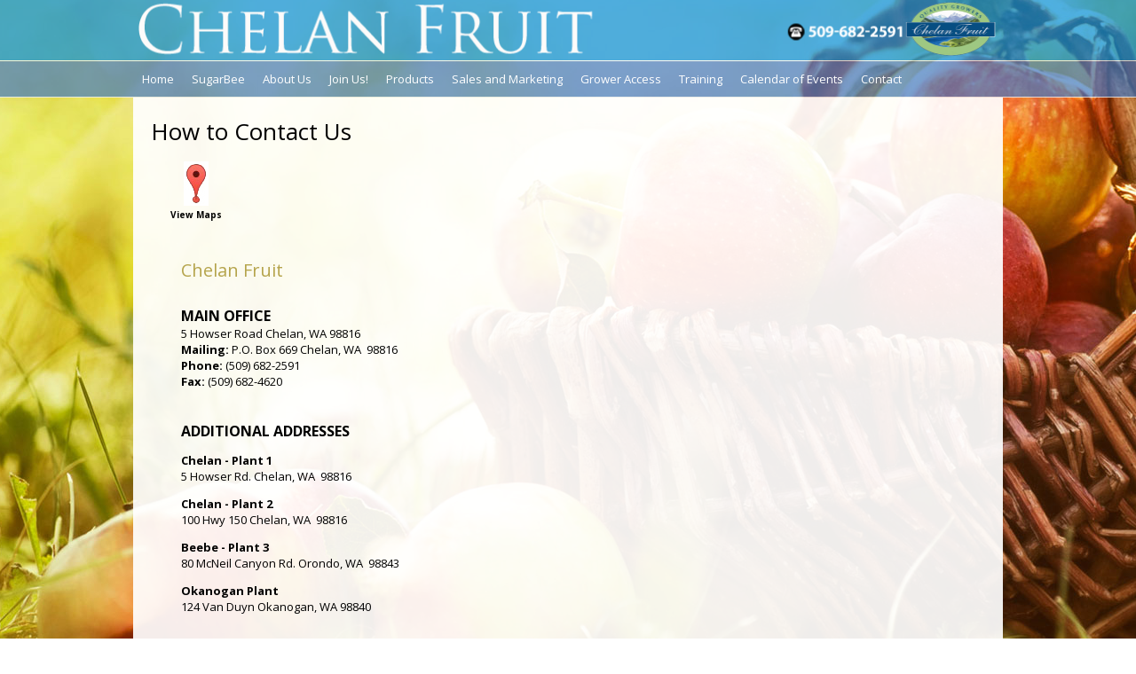

--- FILE ---
content_type: text/html; charset=UTF-8
request_url: http://chelanfruit.com/how-to-contact-us_325.html
body_size: 3595
content:
<!DOCTYPE html>
<html lang='en'>
<head>
<!--[if IE]>
	<script src="http://html5shiv.googlecode.com/svn/trunk/html5.js"></script>
<![endif]-->
<title>chelanfruit.com | 509-682-2591</title>

<link href="http://chelanfruit.com/common/css/common.css" rel="stylesheet" type="text/css">
<meta http-equiv="X-UA-Compatible" content="IE=EDGE,chrome=1"/>
<meta name="viewport" content="width=device-width, initial-scale=1"/>
<meta charset="utf-8"/>
<meta name="keywords" content="chelanfruit.com, 509-682-2591"/>
<meta name="description" content="Contact chelanfruit.com at 509-682-2591."/>

<!--################## FONTS START ###################-->

<!--Fixes IE 8 Font Issue-->
<!--[if IE]>
<link href="http://fonts.googleapis.com/css?family=Open+Sans:300italic" rel="stylesheet" type="text/css"/>
<link href="http://fonts.googleapis.com/css?family=Open+Sans:400italic" rel="stylesheet" type="text/css"/>
<link href="http://fonts.googleapis.com/css?family=Open+Sans:600italic" rel="stylesheet" type="text/css"/>
<link href="http://fonts.googleapis.com/css?family=Open+Sans:700italic" rel="stylesheet" type="text/css"/>
<link href="http://fonts.googleapis.com/css?family=Open+Sans:800italic" rel="stylesheet" type="text/css"/>
<link href="http://fonts.googleapis.com/css?family=Open+Sans:400" rel="stylesheet" type="text/css"/>
<link href="http://fonts.googleapis.com/css?family=Open+Sans:300" rel="stylesheet" type="text/css"/>
<link href="http://fonts.googleapis.com/css?family=Open+Sans:600" rel="stylesheet" type="text/css"/>
<link href="http://fonts.googleapis.com/css?family=Open+Sans:700" rel="stylesheet" type="text/css"/>
<link href="http://fonts.googleapis.com/css?family=Open+Sans:800" rel="stylesheet" type="text/css"/>
<![endif]-->
<!--[if !IE]><!-->
<link href="http://fonts.googleapis.com/css?family=Open+Sans:400,300,600,700,800,300italic,400italic,600italic,700italic,800italic" rel="stylesheet" type="text/css"/>
 <!--<![endif]-->
 <link href="http://fonts.googleapis.com/css?family=Raleway:300" rel="stylesheet" type="text/css">
<!--################## FONTS END ###################-->

<!--################## CSS START ###################-->
<link href="http://chelanfruit.com/common/css/universal.css" rel="stylesheet" type="text/css"/>
<link href="http://chelanfruit.com/templates/9600/css/9600.css" rel="stylesheet" type="text/css"/>
<link href="css/main.css" rel="stylesheet" type="text/css"/>
<!--################## CSS END ###################-->
    
    <script>
  (function(i,s,o,g,r,a,m){i['GoogleAnalyticsObject']=r;i[r]=i[r]||function(){
  (i[r].q=i[r].q||[]).push(arguments)},i[r].l=1*new Date();a=s.createElement(o),
  m=s.getElementsByTagName(o)[0];a.async=1;a.src=g;m.parentNode.insertBefore(a,m)
  })(window,document,'script','https://www.google-analytics.com/analytics.js','ga');

  ga('create', 'UA-76812931-1', 'auto');
  ga('send', 'pageview');

</script>
<!-- Google Tag Manager -->

<script>(function(w,d,s,l,i){w[l]=w[l]||[];w[l].push({'gtm.start':

new Date().getTime(),event:'gtm.js'});var f=d.getElementsByTagName(s)[0],

j=d.createElement(s),dl=l!='dataLayer'?'&l='+l:'';j.async=true;j.src=

'https://www.googletagmanager.com/gtm.js?id='+i+dl;f.parentNode.insertBefore(j,f);

})(window,document,'script','dataLayer','GTM-5KJRZJS');</script>

<!-- End Google Tag Manager -->    
    
<!-- Google Analytics -->
<script>
(function(i,s,o,g,r,a,m){i['GoogleAnalyticsObject']=r;i[r]=i[r]||function(){
(i[r].q=i[r].q||[]).push(arguments)},i[r].l=1*new Date();a=s.createElement(o),
m=s.getElementsByTagName(o)[0];a.async=1;a.src=g;m.parentNode.insertBefore(a,m)
})(window,document,'script','https://www.google-analytics.com/analytics.js','ga');

ga('create', 'UA-67195713-1', 'auto');
ga('send', 'pageview');
</script>
<!-- End Google Analytics --></head>
<body>
	<!-- Google Tag Manager (noscript) -->

<noscript><iframe src="https://www.googletagmanager.com/ns.html?id=GTM-5KJRZJS"

height="0" width="0" style="display:none;visibility:hidden"></iframe></noscript>

<!-- End Google Tag Manager (noscript) -->
<div img src="images/5.jpg" id="background"></div>
<div id="background-text"></div>
<div id="header" class="container">
	<div class="inner">
		<a href="http://chelanfruit.com">
			<img class="stretch" src="images/New-header-logo.png">
		</a>
	</div>
</div>
<div id="menu-top" class="stretch"></div>
<div id="menu" class="container stretch">
	<div id="mobile-menu-button" class="mobile-menu-off"></div>
	<div class="inner mobile-menu">
		<ul id='nav'><li><a href='http://chelanfruit.com/' target='_top'>Home </a></li><li><a href='http://chelanfruit.com/sugarbee_370.html' target='_top'>SugarBee</a></li><li><a href='#' target='_top'>About Us</a><ul><li><a href='http://chelanfruit.com/who-are-we_32.html' target='_top'>Who Are We?</a><li><a href='http://chelanfruit.com/food-safety_375.html' target='_top'>Food Safety</a><li><a href='http://chelanfruit.com/videos_296.html' target='_top'>Videos</a><li><a href='http://chelanfruit.com/contact_312.html' target='_top'>Contact</a></ul></li><li><a href='#' target='_top'>Join Us!</a><ul><li><a href='http://chelanfruit.com/become-a-grower-member_297.html' target='_top'>Become a Grower Member</a><li><a href='http://chelanfruit.com/employment-38-career-opportunities_299.html' target='_top'>Employment &#38; Career Opportunities</a><li><a href='http://chelanfruit.com/files/documents/Application-for-Employment.pdf' target='_new'>Employment Application</a><li><a href='http://chelanfruit.com/online-employment-application_380.html' target='_top'>OnLine Employment Application</a></ul></li><li><a href='#' target='_top'>Products</a><ul><li><a href='http://chelanfruit.com/apples_300.html' target='_top'>Apples</a><li><a href='http://chelanfruit.com/pears_301.html' target='_top'>Pears</a><li><a href='http://chelanfruit.com/cherries_302.html' target='_top'>Cherries</a><li><a href='http://chelanfruit.com/organics_303.html' target='_top'>Organics</a></ul></li><li><a href='#' target='_top'>Sales and Marketing</a><ul><li><a href='http://chelanfruit.com/marketing-sage-fruit_320.html' target='_top'>Marketing - Sage Fruit</a><li><a href='http://chelanfruit.com/marketing-cmi-orchards_382.html' target='_top'>Marketing - CMI Orchards</a><li><a href='http://chelanfruit.com/otc-salespickouts_307.html' target='_top'>OTC Sales/Pickouts</a></ul></li><li><a href='#' target='_top'>Grower Access</a><ul><li><a href='https://chelan.ctonlineportal.com/tr-growers/' target='_new'>GrowerWeb LogIn</a><li><a href='http://chelanfruit.com/sugarbee-38-dazzle_373.html' target='_top'>SugarBee &#38; Dazzle</a><li><a href='http://chelanfruit.com/receiving-information_360.html' target='_top'>Receiving Information</a><li><a href='http://chelanfruit.com/grower-forum_338.html' target='_top'>Grower Forum</a><li><a href='http://chelanfruit.com/quick-links_308.html' target='_top'>Quick Links</a><li><a href='http://chelanfruit.com/for-sale_377.html' target='_top'>For Sale</a></ul></li><li><a href='http://chelanfruit.com/training_309.html' target='_top'>Training</a><ul><li><a href='http://chelanfruit.com/classes_366.html' target='_top'>Classes</a><li><a href='http://chelanfruit.com/training-videos_367.html' target='_top'>Training Videos</a></ul></li><li><a href='http://chelanfruit.com/calendar-of-events_313.html' target='_top'>Calendar of Events</a></li><li><a href='#' target='_top'>Contact</a><ul><li><a href='http://chelanfruit.com/how-to-contact-us_325.html' target='_top'>How to Contact Us</a><li><a href='http://chelanfruit.com/maps_322.html' target='_top'>Maps</a></ul></li></ul>
	</div>
</div>
<div id="menu-bottom" class="stretch"></div>
<div id="content-wrapper">
	<div class="cvdo-content">
		<span class="heading">How to Contact Us</span>
		<table id="main" border="0">
<tbody>
<tr>
<td valign="top">     </td>
<td valign="top">
<p><a href="/find-us_322.html" target="_self"><img border="0" height="50" src="/images/site_graphics/map_Icon.jpg" style="display: block; margin-left: auto; margin-right: auto;" width="28"></a><strong style="font-size: x-small;">View Maps</strong></p>
</td>
</tr>
</tbody>
</table>
<table id="main" cellpadding="10" border="0">
<tbody>
<tr>
<td valign="top"></td>
<td valign="top">
<p style="text-align: left;"><span class="subheading">Chelan Fruit<br><br></span><span style="font-size: medium;"><strong>MAIN OFFICE<br></strong></span><span style="font-size: small;">5 Howser Road Chelan, WA 98816<br><strong>Mailing:</strong><span> P.O. Box 669 Chelan, WA  98816<br></span></span><strong style="font-size: small;">Phone:</strong><span style="font-size: small;"> (509) 682-2591<br></span><strong style="font-size: small;">Fax:</strong><span style="font-size: small;"> (509) 682-4620<br><br><br></span><strong><span style="font-size: medium;">ADDITIONAL ADDRESSES</span></strong></p>
<p style="text-align: left;"><span style="font-size: small;"><strong>Chelan - Plant 1</strong></span><br><span style="font-size: small;">5 Howser Rd. Chelan, WA  98816 </span></p>
<p style="text-align: left;"><span style="font-size: small;"><strong>Chelan - Plant 2<br></strong>100 Hwy 150 Chelan, WA  98816</span></p>
<p style="text-align: left;"><span style="font-size: small;"><strong>Beebe - Plant 3<br></strong>80 McNeil Canyon Rd. Orondo, WA  98843</span></p>
<p style="text-align: left;"><strong style="font-size: small;"></strong><span style="font-size: small;"><strong></strong></span><span style="font-size: small;"><strong>Okanogan Plant<br></strong>124 Van Duyn Okanogan, WA 98840</span></p>
<p style="text-align: left;"> </p>
</td>
</tr>
</tbody>
</table>
	</div>
</div>
<div id="footer" class="container stretch">
	<div class="inner">
		<div class="column-2"><p><span style="font-size: 12pt;"><strong><span style="font-size: 14pt;"><span style="font-family: 'book antiqua', palatino, serif; font-size: 18pt;">Our Mission:</span>&nbsp;<span style="font-size: 12pt;">To maximize profits to the growers through the packing and&nbsp;marketing of high quality fresh fruit.</span></span></strong></span></p>
<p><span style="font-size: 12pt;"><strong><span style="font-size: 18pt; font-family: 'book antiqua', palatino, serif;">Our Vision:</span>&nbsp;To be the premier packer/shipper of fresh fruit for the profitability of our family of farmers.<br><br></strong></span></p>
<p><span style="font-family: 'book antiqua', palatino, serif; font-size: 12pt; color: #ffffff;"><strong><a href="/our-mission-38-vision_330.html" target="_blank" style="color: #ffffff;">Our Core Values</a></strong></span></p>
			<br/><p id="cevado-tag">Website By 
				<a href="http://www.cevado.com">Cevado.com</a><a href="/control_panel/"></a></p>
		</div>
		<div class="column-1">
		<p>
			(509) 682-2591
		</p>
		<p>
			Call Us Today!
		</p>
		<div id="social">
    <ul>
<li class="email"><a href="mailto:webmaster@chelanfruit.com" title="Email" target='_blank'>Email</a></li>
<li class="home"><a href="/" title="Home" target='_blank'>Home</a></li>
    </ul>
</div>

			<div id="google_translate_element"></div><script type="text/javascript">
function googleTranslateElementInit() {
  new google.translate.TranslateElement({pageLanguage: 'en', includedLanguages: 'es', layout: google.translate.TranslateElement.FloatPosition.BOTTOM_RIGHT}, 'google_translate_element');
}
</script><script type="text/javascript" src="//translate.google.com/translate_a/element.js?cb=googleTranslateElementInit"></script>
		</div>
	</div>

</div>

<!--################## JAVASCRIPT START ###################-->
<script type="text/javascript">
	mobileIDX = "";
	appLinkIphone = "";
	appLinkAndroid = "";
	domainName = "chelanfruit.com";
</script>
<!--################## PLUGINS/LIBRARIES START ###################-->
<script type="text/javascript" src="http://chelanfruit.com/common/js/jquery-1.8.2.min.js"></script>
<script type="text/javascript" src="http://chelanfruit.com/common/js/jquery.cycle.all.js"></script>
<script type="text/javascript" src="http://chelanfruit.com/common/js/jquery.waitforimages.min.js"></script>
<script type="text/javascript" src="http://chelanfruit.com/common/js/jquery.rwdImageMaps.min.js"></script>
<script type="text/javascript" src="http://chelanfruit.com/common/js/jquery.cookie.js"></script>
<script type="text/javascript" src="http://chelanfruit.com/common/js/jquery.preload.js"></script>
<!--################## PLUGINS/LIBRARIES END ###################-->

<!--################## MAIN JAVASCRIPT START ###################-->
<script type="text/javascript" src="http://chelanfruit.com/js/common_variables.js"></script>
<script type="text/javascript" src="http://chelanfruit.com/common/js/universal.js"></script>
<script type="text/javascript" src="http://chelanfruit.com/templates/9600/js/9600.js"></script>
<script type="text/javascript" src="http://chelanfruit.com/js/custom.js"></script>
<!--################## MAIN JAVASCRIPT END ###################-->

<!--################## CSS3 MEDIA QUERY SHIM FOR IE 8 AND BELOW START ###################-->
<!--[if lt IE 9]>
<script type="text/javascript" src="http://chelanfruit.com/common/js/css3-mediaqueries.js"></script>
<![endif]-->
<!--################## CSS3 MEDIA QUERY SHIM FOR IE 8 AND BELOW END ###################-->

<!--################## JAVASCRIPT END ###################-->
</body>
</html>

--- FILE ---
content_type: text/css
request_url: http://chelanfruit.com/common/css/universal.css
body_size: 1204
content:
/* ------------------  Makes Recaptcha Responsive -------------------------- */
@media (max-width: 444px) 
{

.recaptchatable #recaptcha_image 
{
	margin: 0 !important;
	width: 100% !important;
}

#recaptcha_image, #recaptcha_privacy
{
	position: absolute !important;
	left: 0 !important;
}

.recaptchatable .recaptcha_r1_c1, .recaptchatable .recaptcha_r3_c1, .recaptchatable .recaptcha_r3_c2, .recaptchatable .recaptcha_r7_c1, .recaptchatable .recaptcha_r8_c1, .recaptchatable .recaptcha_r3_c3, .recaptchatable .recaptcha_r2_c1, .recaptchatable .recaptcha_r4_c1, .recaptchatable .recaptcha_r4_c2, .recaptchatable .recaptcha_r4_c4, .recaptchatable .recaptcha_image_cell 
{
	background: none !important;
}

}

/* ------------------ Google Chrome iFrame Captcha Fix -------------------------- */
iframe[src="about:blank"] 
{
	display:none;
}

.cvdo-content img
{
	display: inline;
}

td
{
	-webkit-box-sizing: border-box;
	-moz-box-sizing: border-box;   
	box-sizing: border-box;  
}

.small
{
	font-size: 10px;
}

.regular
{
	font-size: 12px;
}

.medium
{
	font-size: 18px;
}

.large
{
	font-size: 24px;
}

.extra-large
{
	font-size: 32px;
}

--- FILE ---
content_type: text/css
request_url: http://chelanfruit.com/templates/9600/css/9600.css
body_size: 14902
content:
@import url("https://maxcdn.bootstrapcdn.com/font-awesome/4.6.1/css/font-awesome.min.css");
/*-------------------------------------------------------------------------------------------------------------
	---------------------------------- Universal and Body Formatting ------------------------------
--------------------------------------------------------------------------------------------------------------*/
body, .full-menu *, .mobile-menu *, #quick-search *, .heading, .subheading
{
	margin: 0;
	padding: 0;
	z-index: 9999;
}

html, body
{
	height: 100%;
}

body
{

	overflow-x: hidden;
    display: table;
    width: 100%;
}

body.home
{
	background: initial;
}

img
{
	display: block;
	position: relative;
}

.inner
{
	width: 980px;
	margin: 0 auto !important;
	overflow: hidden;
}

.stretch
{
	width: 100%;
}

/*-------------------------------------------------------------------------------------------------------------
	---------------------------------- Background Formatting ------------------------------
--------------------------------------------------------------------------------------------------------------*/
#background
{
	position: fixed;
	top: -50%;
	left: -50%;
	width: 200%;
	height: 200%;
	z-index: -9999;
}


#background img
{
	z-index: -99;
	min-width: 50%;
	min-height: 50%;
	position: absolute;
	bottom: 0;
	left: 0;
	right: 0;
	top: 0;
	margin: auto;
}

#background-text p
{
	position: absolute;
	bottom: 2000px;
	left: 0;
	right: 0;
	margin: auto;
	display: block;
	height: 80px;
	width: 100%;
	text-align: center;
}

/*-------------------------------------------------------------------------------------------------------------
	---------------------------------- Header and Menu Formatting ------------------------------
--------------------------------------------------------------------------------------------------------------*/
#header
{
	background: url(/images/header_bac.png);
}

#menu
{
	background: url(/images/menu_bar.png);
}

#menu a
{
	-webkit-box-sizing: border-box;
	-moz-box-sizing: border-box;
	box-sizing: border-box;
}

.full-menu
{
	height: 40px;
	position: relative;
}

.full-menu a
{
	display: block;
	width: 100%;
}

.full-menu a, .mobile-menu a
{
	line-height: 40px;
	padding: 0 10px;
}

.full-menu ul, .mobile-menu ul
{
	list-style: none;
}

.full-menu li
{
	float: left;
}

.full-menu ul ul
{
	display: none;
	width: 250px;
	position: absolute;
	top: 40px;
	background: url(/images/menu_dropdown_bac.png);
}

.full-menu ul ul li
{
	float: none;
}

.full-menu li:hover ul
{
	display: block;
}

.full-menu li:hover
{
	background: url(/images/menu_mouse_over.png);
}

.full-menu.inner
{
	overflow: visible;
}

#mobile-menu-button
{
	display: none; 
	width: 133px;
	height: 40px;
	margin: 0 0 0 3px;
	cursor: pointer;
}

.mobile-menu-on
{
	background: url(/images/mobile_menu_on.png);
}

.mobile-menu-off
{
	background: url(/images/mobile_menu_off.png);
}

.mobile-menu ul ul
{
	display: none;
	padding: 0 20px 0 20px;
}

.mobile-menu > ul li
{
	position: relative;
}

.mobile-menu li:first-child
{
	border-top: none;
}

.mobile-menu.inner
{
	padding: 0 20px 0 20px;
	-webkit-box-sizing: border-box;
	-moz-box-sizing: border-box;
	box-sizing: border-box;
	display: none;
}

#menu-bottom, #menu-top
{
	height: 1px;
}

#menu-bottom
{
	background: url(/images/menu_bottom_line.png);
}

#menu-top
{
	background: url(/images/menu_top_line.png);
}

#nav li ul
{
	z-index: 10000;
}

.menu-down
{
	position: absolute;
	right: 10px;
	top: 18px;
	display: none;
	cursor: pointer;
}

/*-------------------------------------------------------------------------------------------------------------
	---------------------------------- Content Formatting ------------------------------
--------------------------------------------------------------------------------------------------------------*/

.home #content-wrapper
{
	width: 820px;
	margin: 244px auto 60px auto;
	position: relative;
	padding: 50px 20px 20px 20px;
	-webkit-box-sizing: border-box;
	-moz-box-sizing: border-box;
	box-sizing: border-box;
	-webkit-border-radius: 0 0 10px 10px;
	-moz-border-radius: 0 0 10px 10px;
	border-radius: 0 0 10px 10px;
}

.home.non-real-estate #content-wrapper
{
	-webkit-border-radius: 10px;
	-moz-border-radius: 10px;
	border-radius: 10px;
	margin-top: 75px;
	padding-top: 20px;
}

#content-wrapper
{
	width: 980px;
	margin: 0 auto;
	padding: 20px;
	-webkit-box-sizing: border-box;
	-moz-box-sizing: border-box;
	box-sizing: border-box;
	overflow: hidden;
}

#content-wrapper .stretch
{
	overflow: hidden;
}

.callout
{
	float: left;
	width: 30.7692333%;
	margin: 20px 1.28205% 0 1.28205%;
}

.cvdo-content
{
	overflow: hidden;
}

.cvdo-content table, .cvdo-content table *
{
	-webkit-box-sizing: border-box;
    -moz-box-sizing: border-box;
    box-sizing: border-box;
}
/*-------------------------------------------------------------------------------------------------------------
	---------------------------------- Footer Formatting ------------------------------
--------------------------------------------------------------------------------------------------------------*/
#footer
{
	background: url(/images/footer_bac.png);
    display: table-row;
    height: 1px;
}

.column-1, .column-2
{
	min-height: 100px;
	float: left;
	-webkit-box-sizing: border-box;
	-moz-box-sizing: border-box;
	box-sizing: border-box;
	padding: 20px;
}

.column-1 *, .column-2 *
{
	margin: 0;
	padding: 0;
}

#cevado-tag p, #cevado-tag a, #cevado-tag img
{
	display: inline-block;
}


#footer .inner
{
    height: 100%;
}
/*-------------------------------------------------------------------------------------------------------------
	---------------------------------- Quick Search Formatting ------------------------------
--------------------------------------------------------------------------------------------------------------*/
.home.non-real-estate #quick-search
{
	display: none;
}

#quick-search
{
	width: 906px;
	height: 154px;
	position: absolute;
	margin: auto;
	left: 0;
	right: 0;
	top: 229px;
}

#quick-border
{
	background: url(/images/quick_border.png);
	padding: 3px;
	-webkit-border-radius: 23px;
	-moz-border-radius: 23px;
	border-radius: 23px;
}

#quick-search .inner
{
	
	background: url(/images/quick_background.png);
	-webkit-border-radius: 20px;
	-moz-border-radius: 20px;
	border-radius: 20px;
	position: relative;
	overflow: visible;
	
}

#quick-border, #quick-search .inner
{
	width: 900px;
	height: 89px;
}

#top-tab, #bottom-tab
{
	margin: 0 0 0 100px;
	display: block;
}

#quick-search-bar
{
	width: 335px;
	height: 50px;
	-webkit-border-radius: 10px;
	-moz-border-radius: 10px;
	border-radius: 10px;
	border: 1px solid gray;
	text-align: center;
	margin: 19px 0 0 15px;

}

#search-options
{
	list-style: none;
	position: absolute;
	left: 375px;
	top: 0;
}

#search-options li
{
	float: left;
	position: relative;
	height: 92px;
	width: 110px;
	font-size: 22px;
	line-height: 89px;
	text-align: center;
	-webkit-user-select: none;
	-moz-user-select: none;  
	-ms-user-select: none;  
	-o-user-select: none;
	user-select: none; 
	cursor: default;
}

#search-options li img
{
	display: inline-block;
}

#search-options li ul
{
	width: 290px;
	height: 130px;
	position: absolute;
	left: 0;
	top: 92px;
	background: url(/images/quick_dropdown_color.png);
	display: none;
	-webkit-border-radius: 0 0 10px 10px;
	-moz-border-radius: 0 0 10px 10px;
	border-radius: 0 0 10px 10px;
}

#search-options li:hover
{
	background: url(/images/quick_rollover.png);
}

#search-options li:hover ul
{
	display: block;
}

#search-options select
{
	width: 95px;
	height: 94px;
	margin: 18px 0 0 0;
	float: left;
}

#search-options select:first-child
{
	margin-left: 23px;
}

#search-options  p
{
	display: block;
	float: left;
	margin: 0 10px 0 10px;
}

#search-button
{
	height: 75px;
	width: 144px;
	background: url(/images/quick_search_button.png);
	display: block;
	border: none;
	text-indent: -9999em;
	position: absolute;
	top: 6px;
	right: 5px;
	cursor: pointer;
}

/*-------------------------------------------------------------------------------------------------------------
	---------------------------------- Quick Search Formatting ------------------------------
--------------------------------------------------------------------------------------------------------------*/
#social
{
    margin: 10px 0 0 0;
}

#social a:before
{
	color: #fff;
    transition: .3s color;
}

#social a:hover:before
{
	color: #8E8E8E;
}

#social li 
{
    float: left;
    width: 30px;
}

#social ul
{
	padding: 0;
	margin: 0;
	overflow: hidden;
	list-style: none;
    text-align: center;
    padding: 5px 0;
    width: 160px;
}

#social a
{
    display: inline-block;
	font-size: 0;
	color: transparent;
    padding: 5px 0;
    text-decoration: none;
}

#social a:before
{
	font: normal normal normal 24px/1 FontAwesome;
}

#social li.email a:before
{
	content: "\f003";
}

#social li.flickr a:before
{
	content: "\f16e";
}

#social li.google-plus a:before
{
	content: "\f0d5";
    font-size: 20px;
}

#social li.home a:before
{
	content: "\f015";
}

#social li.instagram a:before
{
	content: "\f16d";
}

#social li.linkdin a:before
{
	content: "\f0e1";
}

#social li.pinterest a:before
{
	content: "\f0d2";
}

#social li.reddit a:before
{
	content: "\f1a1";
}

#social li.tumblr a:before
{
	content: "\f173";
}

#social li.twitter a:before
{
	content: "\f099";
}

#social li.vimeo a:before
{
	content: "\f194";
}

#social li.wordpress a:before
{
	content: "\f19a";
}

#social li.youtube a:before
{
	content: "\f16a";
}

#social li.facebook a:before
{
	content: "\f09a";
}
/*
#social
{
	margin: 10px 0 0 0;
}
#social, #social ul
{
	width: 160px;
}

#social ul
{
	list-style: none;
	overflow: hidden;
}

#social li
{
	float: left;
	height: 40px;
	width: 40px;
}

#social li, #social a, #social ul
{
	display: block;
}

#social a
{
	text-indent: -9999em;
	height: 40px;
}
#social li.email 
{
	background:url(../images/social_media/email.png) no-repeat top left;
}
#social li.flickr 
{
	background:url(../images/social_media/flickr.png) no-repeat top left;
}
#social li.google-plus 
{
	background:url(../images/social_media/google-plus.png) no-repeat top left;
}
#social li.home 
{
	background:url(../images/social_media/home.png) no-repeat top left;
}
#social li.instagram 
{
	background:url(../images/social_media/instagram.png) no-repeat top left;
}
#social li.linkdin 
{
	background:url(../images/social_media/linkdin.png) no-repeat top left;
}
#social li.pinterest 
{
	background:url(../images/social_media/pinterest.png) no-repeat top left;
}
#social li.reddit 
{
	background:url(../images/social_media/reddit.png) no-repeat top left;
}
#social li.tumblr 
{
	background:url(../images/social_media/tumblr.png) no-repeat top left;
}
#social li.twitter 
{
	background:url(../images/social_media/twitter.png) no-repeat top left;
}
#social li.vimeo 
{
	background:url(../images/social_media/vimeo.png) no-repeat top left;
}
#social li.wordpress 
{
	background:url(../images/social_media/wordpress.png) no-repeat top left;
}
#social li.youtube 
{
	background:url(../images/social_media/youtube.png) no-repeat top left;
}
#social li.facebook 
{
	background:url(../images/social_media/facebook.png) no-repeat top left;
}

#social li.email a:hover 
{
	background:url(../images/social_media/email-dn.png) no-repeat top left;
}
#social li.flickr a:hover 
{
	background:url(../images/social_media/flickr-dn.png) no-repeat top left;
}
#social li.google-plus a:hover 
{
	background:url(../images/social_media/google-plus-dn.png) no-repeat top left;
}
#social li.home a:hover 
{
	background:url(../images/social_media/home-dn.png) no-repeat top left;
}
#social li.instagram a:hover 
{
	background:url(../images/social_media/instagram-dn.png) no-repeat top left;
}
#social li.linkdin a:hover 
{
	background:url(../images/social_media/linkdin-dn.png) no-repeat top left;
}
#social li.pinterest a:hover 
{
	background:url(../images/social_media/pinterest-dn.png) no-repeat top left;
}
#social li.reddit a:hover 
{
	background:url(../images/social_media/reddit-dn.png) no-repeat top left;
}
#social li.tumblr a:hover 
{
	background:url(../images/social_media/tumblr-dn.png) no-repeat top left;
}
#social li.twitter a:hover
 {
	background:url(../images/social_media/twitter-dn.png) no-repeat top left;
}
#social li.vimeo a:hover 
{
	background:url(../images/social_media/vimeo-dn.png) no-repeat top left;
}
#social li.wordpress a:hover 
{
	background:url(../images/social_media/wordpress-dn.png) no-repeat top left;
}
#social li.youtube a:hover 
{
	background:url(../images/social_media/youtube-dn.png) no-repeat top left;
}
#social li.facebook a:hover 
{
	background:url(../images/social_media/facebook-dn.png) no-repeat top left;
}
*/
/*-------------------------------------------------------------------------------------------------------------
	------------------------------------ Responsive Formatting --------------------------------
--------------------------------------------------------------------------------------------------------------*/
@media screen and (min-width: 980px)
{
.column-1
{
	width: 33.33333333%;
}

.column-2
{
	width: 66.6666666%
}
}

@media screen and (max-width: 979px)
{
	.container, .inner
	{
		width: 100%;
	}
	
	#mobile-menu-button
	{
		display: block;
	}
	
	.menu-down
	{
		display: block;
	}
	
	.column-1, .column-2
	{
		float: none;
		width: 100%;
	}
	
	#quick-search
	{
		display: none;
	}
	
	.home #content-wrapper
	{
		-webkit-border-radius: 0;
		-moz-border-radius: 0;
		border-radius: 0;
		position: relative;
		margin: 0 auto;
		left: auto;
		top: auto;
		right: auto;
		padding-top: 20px;
		width: 100%;
	}
	
	.home.non-real-estate #content-wrapper
	{
		margin: 0 auto;
		-webkit-border-radius: 0;
		-moz-border-radius: 0;
		border-radius: 0;
	}
	
	#content-wrapper
	{
		width: 100%;
	}
}

@media screen and (max-width: 720px)
{
	.callout
	{
		float: none;
		width: 240px;
		margin: 20px auto 0 auto;
	}
}

@media screen and (max-width: 310px)
{
	.callout
	{
		width: 100%;
	}
}

--- FILE ---
content_type: text/css;charset=UTF-8
request_url: http://chelanfruit.com/css/main.css
body_size: 1209
content:
/*Editable List -- Simply Search for One of the Below and Edit!
Change Home Page Font
Change Secondary Page Font
Change Home Heading Font
Change Home Subheading Font
Change Secondary Page Heading Font
Change Secondary Page Subheading Font
Change Rotating Background Font
Change Menu Font
Change Menu Mouseover Color
Change Menu Dropdown Font
Change Menu Full Site Dropdown Border
Change Mobile Site Menu Border
Change Home Page Link Font 
Change Home Page Mouseover Link Font
Change Secondary Page Link Font
Change Secondary Page Mouseover Link Font
Change Home Page Inner Background
Change Secondary Page Inner Background
Change Quick Search Font
Change Quick Search Search Bar Font
Change Footer Font
Change Footer Link Font
Change Footer Hover Link Color
Change Cevado Tag Font
Change Cevado Tag Link Font
Change Cevado Tag Hover Link Color
*/

/*-------------------------------------------------------------------------------------------------------------
	---------------------------------- Universal and Body Formatting ------------------------------
--------------------------------------------------------------------------------------------------------------*/

/*Change Home Page Font*/
body.home
{
	font-family: 'Open Sans', sans-serif;
	font-size: 13px;
}
/*Change Secondary Page Font*/
body
{
	font-family: 'Open Sans', sans-serif;
	font-size: 13px;
}
/*Change Home Heading Font*/
.home .heading 
{
	font-size: 26px;
	color: #000;
}
/*Change Home Subheading Font*/
.home .subheading 
{
	font-size: 20px;
	color: #B5A44C;
}
/*Change Secondary Page Heading Font*/
.heading 
{
	font-size: 26px;
	color: #000;
}
/*Change Secondary Page Subheading Font*/
.subheading 
{
	font-size: 20px;
	color: #B5A44C;
}

/*-------------------------------------------------------------------------------------------------------------
	---------------------------------- Background Formatting ------------------------------
--------------------------------------------------------------------------------------------------------------*/

/*Change Rotating Background Font*/
#background-text p
{
	font-size: 72px;
	font-weight: bold;
	color: #FFF;
}

/*-------------------------------------------------------------------------------------------------------------
	---------------------------------- Header and Menu Formatting ------------------------------
--------------------------------------------------------------------------------------------------------------*/

/*Change Menu Font*/
#menu a
{
	color: #FFFFFF;
	text-decoration: none;
}
/*Change Menu Mouseover Color*/
#menu a:hover
{
	color: #FFFFFF;
}
/*Change Menu Dropdown Font*/
#menu li ul li a
{
	color: #FFFFFF;
}
/*Change Menu Full Site Dropdown Border*/
.full-menu ul ul
{
	border-bottom: 1px solid #FFF;
	border-left: 1px solid #FFF;
	border-right: 1px solid #FFF;
}
/*Change Mobile Site Menu Border*/
.mobile-menu li
{
	border-top: 1px solid #FFFFFF;
}

/*-------------------------------------------------------------------------------------------------------------
	---------------------------------- Content Formatting ------------------------------
--------------------------------------------------------------------------------------------------------------*/

/*Change Home Page Link Font*/
.home .cvdo-content a
{
	color: #1369a9;
	text-decoration: none;
}

/*Change Home Page Mouseover Link Font*/
.home .cvdo-content a:hover
{
	color: #1369a9;
}

/*Change Secondary Page Link Font*/
.cvdo-content a
{
	color: #1369a9;
	text-decoration: none;
}

/*Change Secondary Page Mouseover Link Font*/
.cvdo-content a:hover
{
	color: #1369a9;
}

.home.non-real-estate #content-wrapper
{
	/*Change Home Page Inner Background*/
	background: url(../images/homepage_content_bac.png);
	width: 380px;
	margin: 200px 0 0 15%;
	padding: 105px 20px 20px 20px;
}

@media screen and (max-width: 560px)
{
	.home.non-real-estate #content-wrapper
	{
		margin-left: auto;
		margin-right: auto;
	}
}
@media screen and (max-width: 979px)
{
	.home.non-real-estate #content-wrapper
	{
		-webkit-border-radius: 10px;
		-moz-border-radius: 10px;
		border-radius: 10px;
	}
}

@media screen and (max-width: 463px)
{
	.home.non-real-estate #content-wrapper 
	{
		width: 87%;
		-webkit-border-radius: 0;
		-moz-border-radius: 0;
		border-radius: 0;
		margin-top: 45%;
	}
	
	#logo-large
	{
		width: 123%;
	}
	
	#who-we-are
	{
		width: 100%;
	}
}

#logo-large
{
	position: absolute;
	bottom: 82%;
	left: -12%;
	width: 123%;
}

#who-we-are
{
	display: block;
	margin-top: 10px;
}

#who-we-are img
{
	width: 100%;
}
/*Change Secondary Page Inner Background*/
#content-wrapper
{
	background: url(../images/secondary_page_content_bac.png);
}

/*-------------------------------------------------------------------------------------------------------------
	---------------------------------- Quick Search Formatting ------------------------------
--------------------------------------------------------------------------------------------------------------*/

/*Change Quick Search Font*/
#quick-search
{
	font-family: 'Raleway', sans-serif;
	color: #585C5D;
	text-transform: uppercase;
}

/*Change Quick Search Search Bar Font*/
#quick-search-bar
{
	font-family: 'Raleway', sans-serif;
	font-size: 20px;
}

/*-------------------------------------------------------------------------------------------------------------
	---------------------------------- Footer Formatting ------------------------------
--------------------------------------------------------------------------------------------------------------*/

/*Change Footer Font*/
#footer
{
	color: #FFFFFF;
}
/*Change Footer Link Font*/
#footer a
{
	color: #FFFFFF;
}
/*Change Footer Hover Link Color*/
#footer a:hover
{
	color: #FFFFFF;
}

/*Change Cevado Tag Font*/
#cevado-tag
{
	color: #FFFFFF;
	font-size: 12px;
}
/*Change Cevado Tag Link Font*/
#cevado-tag a 
{
	color: #FFFFFF;
	text-decoration: none;
}
/*Change Cevado Tag Hover Link Color*/
#cevado-tag a:hover
{
	color: #FFFFFF;
}

.home #content-wrapper
{
	overflow: visible;
}


--- FILE ---
content_type: text/plain
request_url: https://www.google-analytics.com/j/collect?v=1&_v=j102&a=752672629&t=pageview&_s=1&dl=http%3A%2F%2Fchelanfruit.com%2Fhow-to-contact-us_325.html&ul=en-us%40posix&dt=chelanfruit.com%20%7C%20509-682-2591&sr=1280x720&vp=1280x720&_u=IEBAAEABAAAAACAAI~&jid=393621834&gjid=1322734058&cid=86836664.1769091620&tid=UA-76812931-1&_gid=322168943.1769091620&_r=1&_slc=1&z=788474440
body_size: -450
content:
2,cG-L9S4VQGLZH

--- FILE ---
content_type: text/javascript;charset=UTF-8
request_url: http://chelanfruit.com/js/common_variables.js
body_size: 563
content:
/*Is this a Real Estate Website? Yes = true, no = false*/
realEstate = false;

//Set IDX Domain -- NO HTTP:// or WWW. -- e.g: northwestidx.com -- leave as is if non-IDX
idxDomain = "naris-idx.com";

//Set IDX Site ID -- leave as is if non-IDX
idxSiteID = 45;

//Do you want the Background to be a Slideshow on the Home Page? Yes = true, no = false
slideshow = false;

//Do you want the Background to be a Slideshow on Secondary Pages? Yes = true, no = false
secondarySlideshow = false;

/*List all Background File Paths Between a Pair of Quotes and if it is Not the Last One, 
Follow the End Quote with a Comma. For Example:
slideshowImages = 
[
	"images/photo1.jpg", 
	"images/photo2.jpg", 
	"images/photo3.jpg" 
];
*/
backgroundArray = 
[
	"images/1.jpg", 
	"images/2.jpg", 
	"images/3.jpg",
	"images/4.jpg",
	"images/5.jpg"
];

/*Do You Want to Have Background Sliding Text? Yes = true, no = false
NOTE: YOU MUST HAVE THE BACKGROUND SLIDESHOW BE SET TO TRUE IF YOU WANT THIS TO WORK
*/
textSlideshow = false;

/*Same as With the Image File Paths, List the Text You Want to Rotate*/
textArray = 
[
	'Elegant', 
	'Amazing', 
	'Super Neat'
];


--- FILE ---
content_type: application/javascript
request_url: http://chelanfruit.com/common/js/jquery.preload.js
body_size: 3395
content:
// define a small preLoader class.
(function(){
    'use strict';

    var preLoader = function(images, options){
        this.options = {
            pipeline: false,
            auto: true,
            /* onProgress: function(){}, */
            /* onError: function(){}, */
            onComplete: function(){}
        };

        options && typeof options == 'object' && this.setOptions(options);

        this.addQueue(images);
        this.queue.length && this.options.auto && this.processQueue();
    };

    preLoader.prototype.setOptions = function(options){
        // shallow copy
        var o = this.options,
            key;

        for (key in options) options.hasOwnProperty(key) && (o[key] = options[key]);

        return this;
    };

    preLoader.prototype.addQueue = function(images){
        // stores a local array, dereferenced from original
        this.queue = images.slice();

        return this;
    };

    preLoader.prototype.reset = function(){
        // reset the arrays
        this.completed = [];
        this.errors = [];

        return this;
    };

    preLoader.prototype.load = function(src, index){
        var image = new Image(),
            self = this,
            o = this.options;

        // set some event handlers
        image.onerror = image.onabort = function(){
            this.onerror = this.onabort = this.onload = null;

            self.errors.push(src);
            o.onError && o.onError.call(self, src);
            checkProgress.call(self, src);
            o.pipeline && self.loadNext(index);
        };

        image.onload = function(){
            this.onerror = this.onabort = this.onload = null;

            // store progress. this === image
            self.completed.push(src); // this.src may differ
            checkProgress.call(self, src, this);
            o.pipeline && self.loadNext(index);
        };

        // actually load
        image.src = src;

        return this;
    };

    preLoader.prototype.loadNext = function(index){
        // when pipeline loading is enabled, calls next item
        index++;
        this.queue[index] && this.load(this.queue[index], index);

        return this;
    };

    preLoader.prototype.processQueue = function(){
        // runs through all queued items.
        var i = 0,
            queue = this.queue,
            len = queue.length;

        // process all queue items
        this.reset();

        if (!this.options.pipeline) for (; i < len; ++i) this.load(queue[i], i);
        else this.load(queue[0], 0);

        return this;
    };

    function checkProgress(src, image){
        // intermediate checker for queue remaining. not exported.
        // called on preLoader instance as scope
        var args = [],
            o = this.options;

        // call onProgress
        o.onProgress && src && o.onProgress.call(this, src, image, this.completed.length);

        if (this.completed.length + this.errors.length === this.queue.length){
            args.push(this.completed);
            this.errors.length && args.push(this.errors);
            o.onComplete.apply(this, args);
        }

        return this;
    }


    if (typeof define === 'function' && define.amd){
        // we have an AMD loader.
        define(function(){
            return preLoader;
        });
    }
    else {
        this.preLoader = preLoader;
    }
}).call(this);

--- FILE ---
content_type: application/javascript
request_url: http://chelanfruit.com/common/js/universal.js
body_size: 8044
content:
/*Current Special Case Scenarios:
#cvdo-staff-module-display: No height needs to be set -- manually setting max-width
*/
function mobileContentScale()
{
	$('.cvdo-content').waitForImages(function(){
		if(!$(".cvdo-content").find('#idx-wrapper').length 
        && !$(".cvdo-content").find('.listings-engine').length 
        && !$(".cvdo-content").find('.cvdo-staff-module').length 
        && !$(".cvdo-content").find('.cvdo-blog-module').length
        && !$(".cvdo-content").find('.cvdo-photo-gallery-module').length)
		{
			$(".cvdo-content table, .cvdo-content img, .cvdo-content iframe, .cvdo-content div").filter(function() 
			{
				temp_this = $(this);
				if(temp_this.parent().is("SPAN") || temp_this.parent().is("A") || temp_this.parent().is("STRONG"))
				{
					temp_this.parent().css('display', 'block');
				}
				
				if(temp_this.is("TABLE"))
				{
					var temp_thisTDCache = temp_this.find('td');
					var temp_thisTrTbodyThTDCache = temp_this.find('tr, tbody, th, td');
					temp_this.css('display', '').css('table-layout', '').css('width', '');
					//Removed to hopefully relieve some responsive issues
					//temp_this.css('display', '').css('table-layout', '').css('width', '');
					temp_thisTDCache.css('float', '').css('word-wrap', '').css('height', '');
					temp_this.find('iframe').css('width', '').css('height', '');
					temp_this.find('img').css('width', '').css('height', '');
					temp_this.find('textarea').css('width', '');
					temp_this.find('input').css('width', '');
					
					var temp_width = parseFloat(temp_this.css('width'));
					
					if(temp_width > parseFloat(temp_this.parent().css('width')))
					{
						temp_this.css('display', 'block').css('table-layout', 'fixed').css('width', '100%');
						temp_thisTrTbodyThTDCache.css('display', 'block').css('overflow', 'hidden');
						temp_this.find('tr, tbody, th').css('width', '100%');
						temp_thisTDCache.css('float', 'left').css('word-wrap', 'break-word');
						temp_this.find('tr').each(function(){
							var tdCount = $(this).children('td').length;
							var tdWidth = (100 / tdCount) + '%';
							//Checks if Recaptcha
							if(!$(this).has('#recaptcha_widget_div').length)
							{
								$(this).children('td').css('width', tdWidth);
							}
						});
						
						temp_this.find('textarea').each(function(){
							$(this).css('width', '100%');
						});
						
						temp_this.find('input').each(function(){
							$(this).css('width', '100%');
						});
					}
				}
				
				if(temp_this.is("IFRAME"))
				{
					var temp_true_width = temp_this.attr('width');
					var temp_true_height = temp_this.attr('height');
					var temp_aspect_ratio = temp_true_height / temp_true_width;
					if(temp_true_width > parseFloat(temp_this.parent().css('width')) && parseFloat(temp_this.css('width')) != "100%")
					{
						temp_this.css('width', '100%');
						var temp_width = parseFloat(temp_this.css('width'));
						var temp_height = temp_width * temp_aspect_ratio;
						temp_this.css('height', temp_height);
					}
					
					if(temp_true_width <= parseFloat(temp_this.parent().css('width')))
					{
						temp_this.css('width', temp_true_width).css('height', temp_true_height);
					}
				}

				if(temp_this.is("IMG"))
				{
					if(!temp_this.attr('data-setWidth'))
					{
						if(temp_this.attr('style') && temp_this.attr('style').indexOf('width') > -1)
						{
							temp_this.attr('data-setWidth', parseFloat(temp_this.css('width')));
							temp_this.attr('data-setHeight', parseFloat(temp_this.css('height')));
						}
						else
						{
                            temp_this.attr('data-setWidth', $(temp_this).width());
                            temp_this.attr('data-setHeight', $(temp_this).height());  
						}
					}
					
					var temp_set_width = temp_this.attr('data-setWidth');
					var temp_set_height = temp_this.attr('data-setHeight');
					var temp_set_ratio = temp_set_width / temp_set_height;
					var temp_parent_width = parseFloat(temp_this.parent().css('width'));
					var temp_current_width = parseFloat(temp_this.css('width'));
					if(temp_set_width > temp_parent_width && temp_current_width != "100%")
					{
						temp_this.css('width', '100%').css('height', 'auto');
					}
					if(temp_set_width <= temp_parent_width)
					{
						temp_this.css('width', temp_set_width).css('height', temp_set_height)
					}
				}	
			});
			
			tableTDFix();
		}
	});
}

function tableTDFix()
{
	$(".cvdo-content table").filter(function(){
		temp_table_this = $(this);
		temp_table_this.find('tr').each(function(){
			//Checks if Recaptcha
			if(!$(this).has('#recaptcha_widget_div').length)
			{
				$(this).children('td').css('height', '').css('height', $(this).height());
			}
		});
	});
}

function idxRedirect()
{
	if($(window).width() <= 720 && mobileIDX && mobileIDX != "")
	{
		if(window.location.href.indexOf("idx.com") > -1 && window.location.href.indexOf("mls=") == -1)
		{
			var isAndroid = navigator.userAgent.toLowerCase().indexOf("android");
			var isiPhone = navigator.userAgent.toLowerCase().indexOf("iphone");
			var isiPad = navigator.userAgent.toLowerCase().indexOf("ipad");
			var isiPod = navigator.userAgent.toLowerCase().indexOf("ipod");
			if(isAndroid > -1)
			{
				if(!checkCookie())
				{
					if(appLinkAndroid.length > 0)
					{
						$.cookie('appConfirmationCookie', 'true', { expires: 365 });
						var appConfirmation = confirm("Would You Like to Download The APP Version of This Site?");
						if(appConfirmation == true)
						{
							window.location.replace(appLinkAndroid);
						}
						else
						{
							window.location.replace(mobileIDX);
						}
					}
					else
					{
						window.location.replace(mobileIDX);
					}
				}
				else
				{
					window.location.replace(mobileIDX);
				}
			}
			if(isiPhone > -1)
			{
				if(!checkCookie())
				{
					if(appLinkIphone.length > 0)
					{
						$.cookie('appConfirmationCookie', 'true', { expires: 365 });
						var appConfirmation = confirm("Would You Like to Download The APP Version of This Site?");
						if(appConfirmation == true)
						{
							window.location.replace(appLinkIphone);
						}
						else
						{
							window.location.replace(mobileIDX);
						}
					}
					else
					{
						window.location.replace(mobileIDX);
					}
				}
				else
				{
					window.location.replace(mobileIDX);
				}	  
			}
			if(isiPad > -1)
			{
				if(!checkCookie())
				{
					if(appLinkIphone.length > 0)
					{
						$.cookie('appConfirmationCookie', 'true', { expires: 365 });
						var appConfirmation = confirm("Would You Like to Download The APP Version of This Site?");
						if(appConfirmation == true)
						{
							window.location.replace(appLinkIphone);
						}
						else
						{
							window.location.replace(mobileIDX);
						}
					}
					else
					{
						window.location.replace(mobileIDX);
					}
				}
				else
				{
					window.location.replace(mobileIDX);
				}	
			}
			if(isiPod > -1)
			{
				if(!checkCookie())
				{
					if(appLinkIphone.length > 0)
					{
						$.cookie('appConfirmationCookie', 'true', { expires: 7 });
						var appConfirmation = confirm("Download Our Mobile App?");
						if(appConfirmation == true)
						{
							window.location.replace(appLinkIphone);
						}
						else
						{
							window.location.replace(mobileIDX);
						}
					}
					else
					{
						window.location.replace(mobileIDX);
					}
				}
				else
				{
					window.location.replace(mobileIDX);
				}	
			}  
			
			if(isiPod == -1 && isiPad == -1 && isiPhone == -1 && isAndroid == -1)
			{
				window.location.replace(mobileIDX);
			}
		}
	}
}

function checkCookie()
{
	var appConfirmationCookie = $.cookie('appConfirmationCookie');
	if(appConfirmationCookie == "true")
	{
		return true
	}
	else
	{
		return false
	}
}


--- FILE ---
content_type: application/javascript
request_url: http://chelanfruit.com/templates/9600/js/9600.js
body_size: 4897
content:
$(window).resize(function(){
	if(realEstate)
	{
		idxRedirect();
	}
	mobileMenuConvert();
	mobileContentScale();
	bottomFooter();
	textDistanceFromBottom = $("#footer").outerHeight() + 40;
});

if(!realEstate)
{
	$('body').addClass('non-real-estate');
}
else
{
	idxRedirect();
}

mobileMenuConvert();

$('body').waitForImages(function(){
	mobileContentScale();
	bottomFooter();
});

if(textSlideshow && $('body').hasClass('home'))
{
	textArrayLength = textArray.length;
	for(var i=0; i < textArrayLength; i++)
	{
		$("#background-text").append('<p id="text' + i +'">' + textArray[i] + '</p>')
	}
}

if(idxDomain.indexOf('northwestidx.com')!=-1)
{
	$("#quicksearch").attr('action', '//'+idxDomain+'/saved_search.php');
}
else if(idxDomain.indexOf('idx.com')!=-1)
{
	$("#quicksearch").attr('action', '//'+idxDomain+'/search_results.php');
}

$("#site_id").attr('value', idxSiteID);

backgroundArrayFixed = [];
for(var i=0; i < backgroundArray.length; i++)
{
	var currentImg = backgroundArray[i];
	var newImg = '//' + domainName + '/' + currentImg;
	backgroundArrayFixed.push(newImg);
}

new preLoader(backgroundArrayFixed, {
	onComplete: function(){ 
		for(var i=0; i < backgroundArrayFixed.length; i++)
		{
			var currentImg = backgroundArrayFixed[i];
			$('#background').append('<img src="'+currentImg+'">');
		}
		if(slideshow && $('body').hasClass('home') || secondarySlideshow)
		{
			$("#background").cycle({
				speed: 2500,
				timeout: 6000,
				before: function(){
					if(textSlideshow && $('body').hasClass('home'))
					{
						if(typeof textCounter === "undefined")
						{
							textCounter = 0;
						}
						var tempTextID = "#background-text #text" + textCounter;
						textDistanceFromBottom = $("#footer").outerHeight() + 40;
						$(tempTextID).css('bottom', '2000px');
						$(tempTextID).css('opacity', 1);
						$(tempTextID).animate({
							bottom: textDistanceFromBottom
						}, 3000, function(){
							if((textArrayLength - 1) == textCounter)
							{
								textCounter = 0;
							}
							else
							{
								textCounter++;
							}
							setTimeout(function(){
								$(tempTextID).animate({
									opacity: 0
								}, 1500)
							}, 4000);
						}
						);
					}
				}
			});
		}
	}
});

$('#mobile-menu-button').on('click', function(){
	if($(this).hasClass('mobile-menu-off'))
	{
		$(this).removeClass('mobile-menu-off');
		$(this).addClass('mobile-menu-on');
		$('.inner.mobile-menu').show();
	}
	else if($(this).hasClass('mobile-menu-on'))
	{
		$(this).removeClass('mobile-menu-on');
		$(this).addClass('mobile-menu-off');
		$('.inner.mobile-menu').hide();
		$('#nav li ul').css('display', '');
	}
});

function mobileMenuConvert(){
	$('body').css('overflow', 'hidden');
	var windowWidth = $(window).width();
	$('body').css('overflow', '');
	if(windowWidth < 980 && $('#menu .inner').hasClass('full-menu'))
	{
		$('.full-menu').css('display', 'none');
		$('#menu > .inner').removeClass('full-menu');
		$('#menu > .inner').addClass('mobile-menu');
	}
	else if(windowWidth >= 980 && $('#menu .inner').hasClass('mobile-menu'))
	{
		$('.mobile-menu').css('display', 'block');
		$('#menu > .inner').removeClass('mobile-menu');
		$('#menu > .inner').addClass('full-menu');
		if($("#mobile-menu-button").hasClass('mobile-menu-on'))
		{
			$("#mobile-menu-button").removeClass('mobile-menu-on');
			$("#mobile-menu-button").addClass('mobile-menu-off');
		}
		$('#nav li ul').css('display', '');
	}
	
	if(windowWidth < 980)
	{
		$("#nav").children("li").has("ul").each(function(){
			if(!$(this).children().hasClass("menu-down"))
			{
				$(this).append('<img class="menu-down" src="images/menu_down.png">');
			}
		});
	}
}

$(document).on('click', '.mobile-menu li', function(){
	$(this).children("ul").toggle();
});


function bottomFooter()
{
	/*
	$('#footer').css('position', 'relative');
	$('#footer').css('bottom', '');
	$('#content-wrapper').css('height', '');
	$('body').css('overflow', 'hidden');
	var footerHeight = $('#footer').outerHeight();
	var windowHeight = $(window).height();
	var docHeight = $('body').height();
	//var contentHeight = $(document).height() - footerHeight - $('#header').outerHeight() - $('#menu').outerHeight() - $('#menu-top').outerHeight() - $('#menu-bottom').outerHeight();
	var contentHeight = windowHeight - footerHeight - $('#header').outerHeight() - $('#menu').outerHeight() - $('#menu-top').outerHeight() - $('#menu-bottom').outerHeight();
	$('body').css('overflow', '');
	if(windowHeight <= docHeight)
	{
		$('#footer').css('position', 'relative');
	}
	else if(!$('body').hasClass('home'))
	{
		$('#content-wrapper').css('height', contentHeight);
	}
	
	if(windowHeight > docHeight)
	{
		$('#footer').css('position', '');
	}*/
}
